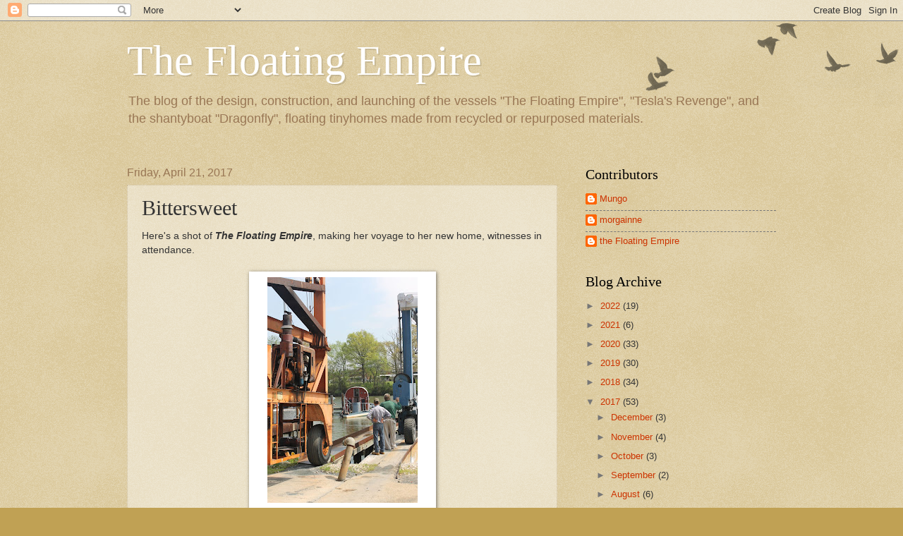

--- FILE ---
content_type: text/html; charset=utf-8
request_url: https://www.google.com/recaptcha/api2/aframe
body_size: 268
content:
<!DOCTYPE HTML><html><head><meta http-equiv="content-type" content="text/html; charset=UTF-8"></head><body><script nonce="LanVkyq1f-N8AjkViYC7-g">/** Anti-fraud and anti-abuse applications only. See google.com/recaptcha */ try{var clients={'sodar':'https://pagead2.googlesyndication.com/pagead/sodar?'};window.addEventListener("message",function(a){try{if(a.source===window.parent){var b=JSON.parse(a.data);var c=clients[b['id']];if(c){var d=document.createElement('img');d.src=c+b['params']+'&rc='+(localStorage.getItem("rc::a")?sessionStorage.getItem("rc::b"):"");window.document.body.appendChild(d);sessionStorage.setItem("rc::e",parseInt(sessionStorage.getItem("rc::e")||0)+1);localStorage.setItem("rc::h",'1768791383675');}}}catch(b){}});window.parent.postMessage("_grecaptcha_ready", "*");}catch(b){}</script></body></html>